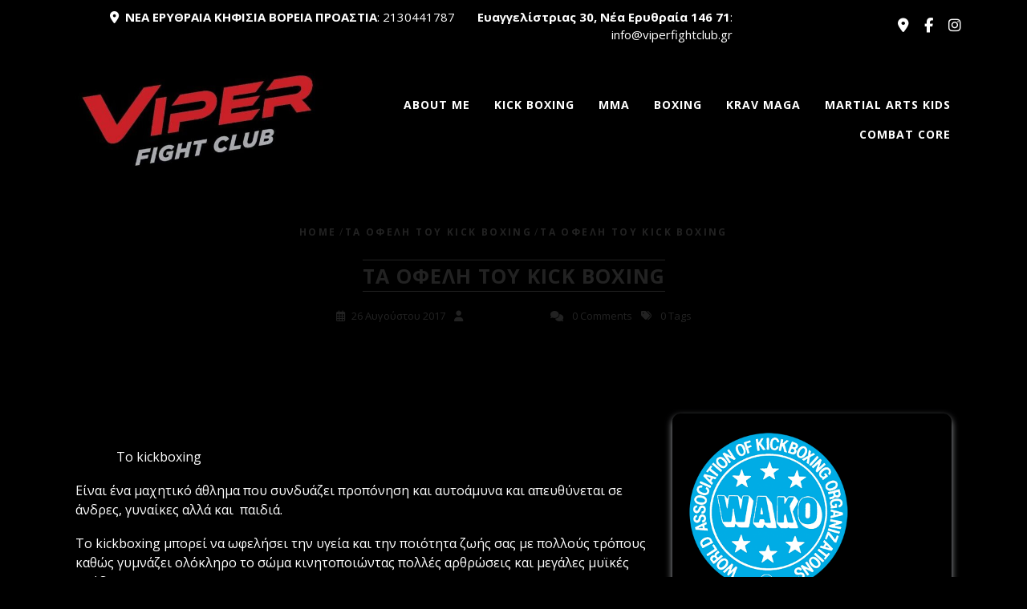

--- FILE ---
content_type: text/html; charset=UTF-8
request_url: https://viperfightclub.gr/%CF%84%CE%B1-%CE%BF%CF%86%CE%AD%CE%BB%CE%B7-%CF%84%CE%BF%CF%85-kick-boxing/%CF%84%CE%B1-%CE%BF%CF%86%CE%B5%CE%BB%CE%B7-%CF%84%CE%BF%CF%85-kick-boxing/1299/
body_size: 14447
content:
<!DOCTYPE html>
<html lang="el" class="no-js no-svg">
<head>
	<meta charset="UTF-8">
	<meta name="viewport" content="width=device-width, initial-scale=1">
	<meta name='robots' content='index, follow, max-image-preview:large, max-snippet:-1, max-video-preview:-1' />

	<!-- This site is optimized with the Yoast SEO plugin v26.8 - https://yoast.com/product/yoast-seo-wordpress/ -->
	<title>Kick Boxing Νέα Ερυθραία Viper Fight Club ΤΗΛ: 213 044 1787</title>
	<meta name="description" content="ΤΑ ΟΦΕΛΗ ΤΟΥ KICK BOXING ΕΛΑΤΕ ΝΑ ΤΑ ΓΝΩΡΙΣΕΤΕ ΑΠΟ ΚΟΝΤΑ ΣΤΟ VIPER FIGHT CLUB ΝΕΑΣ ΕΡΥΘΡΑΙΑΣ ΣΕ ΕΝΑ ΟΜΟΡΦΟ ΠΕΡΙΒΑΛΛΟΝ ΓΙΑ ΟΛΕΣ ΤΙΣ ΗΛΙΚΙΕΣ." />
	<link rel="canonical" href="https://viperfightclub.gr/τα-οφέλη-του-kick-boxing/τα-οφελη-του-kick-boxing/1299/" />
	<meta property="og:locale" content="el_GR" />
	<meta property="og:type" content="article" />
	<meta property="og:title" content="Kick Boxing Νέα Ερυθραία Viper Fight Club ΤΗΛ: 213 044 1787" />
	<meta property="og:description" content="ΤΑ ΟΦΕΛΗ ΤΟΥ KICK BOXING ΕΛΑΤΕ ΝΑ ΤΑ ΓΝΩΡΙΣΕΤΕ ΑΠΟ ΚΟΝΤΑ ΣΤΟ VIPER FIGHT CLUB ΝΕΑΣ ΕΡΥΘΡΑΙΑΣ ΣΕ ΕΝΑ ΟΜΟΡΦΟ ΠΕΡΙΒΑΛΛΟΝ ΓΙΑ ΟΛΕΣ ΤΙΣ ΗΛΙΚΙΕΣ." />
	<meta property="og:url" content="https://viperfightclub.gr/τα-οφέλη-του-kick-boxing/τα-οφελη-του-kick-boxing/1299/" />
	<meta property="og:site_name" content="VIPER FIGHT CLUB" />
	<meta property="article:publisher" content="https://www.facebook.com/ViperFightClub.NeaErithraia.Rodopoli.Dionisos" />
	<meta property="article:author" content="https://www.facebook.com/ViperFightClub.NeaErithraia.Rodopoli.Dionisos" />
	<meta property="article:published_time" content="2017-08-26T08:59:12+00:00" />
	<meta property="article:modified_time" content="2026-01-04T19:02:48+00:00" />
	<meta property="og:image" content="https://viperfightclub.gr/wp-content/uploads/2017/08/167567-kickboxing-men-sports.jpg" />
	<meta property="og:image:width" content="2560" />
	<meta property="og:image:height" content="1600" />
	<meta property="og:image:type" content="image/jpeg" />
	<meta name="author" content="marianicol2_56" />
	<meta name="twitter:card" content="summary_large_image" />
	<meta name="twitter:label1" content="Συντάχθηκε από" />
	<meta name="twitter:data1" content="marianicol2_56" />
	<meta name="twitter:label2" content="Εκτιμώμενος χρόνος ανάγνωσης" />
	<meta name="twitter:data2" content="2 λεπτά" />
	<script type="application/ld+json" class="yoast-schema-graph">{"@context":"https://schema.org","@graph":[{"@type":"Article","@id":"https://viperfightclub.gr/%cf%84%ce%b1-%ce%bf%cf%86%ce%ad%ce%bb%ce%b7-%cf%84%ce%bf%cf%85-kick-boxing/%cf%84%ce%b1-%ce%bf%cf%86%ce%b5%ce%bb%ce%b7-%cf%84%ce%bf%cf%85-kick-boxing/1299/#article","isPartOf":{"@id":"https://viperfightclub.gr/%cf%84%ce%b1-%ce%bf%cf%86%ce%ad%ce%bb%ce%b7-%cf%84%ce%bf%cf%85-kick-boxing/%cf%84%ce%b1-%ce%bf%cf%86%ce%b5%ce%bb%ce%b7-%cf%84%ce%bf%cf%85-kick-boxing/1299/"},"author":{"name":"marianicol2_56","@id":"https://viperfightclub.gr/#/schema/person/60071c362f0bd507f9ffa9044c9aa586"},"headline":"ΤΑ ΟΦΕΛΗ ΤΟΥ KICK BOXING","datePublished":"2017-08-26T08:59:12+00:00","dateModified":"2026-01-04T19:02:48+00:00","mainEntityOfPage":{"@id":"https://viperfightclub.gr/%cf%84%ce%b1-%ce%bf%cf%86%ce%ad%ce%bb%ce%b7-%cf%84%ce%bf%cf%85-kick-boxing/%cf%84%ce%b1-%ce%bf%cf%86%ce%b5%ce%bb%ce%b7-%cf%84%ce%bf%cf%85-kick-boxing/1299/"},"wordCount":15,"commentCount":0,"publisher":{"@id":"https://viperfightclub.gr/#organization"},"image":{"@id":"https://viperfightclub.gr/%cf%84%ce%b1-%ce%bf%cf%86%ce%ad%ce%bb%ce%b7-%cf%84%ce%bf%cf%85-kick-boxing/%cf%84%ce%b1-%ce%bf%cf%86%ce%b5%ce%bb%ce%b7-%cf%84%ce%bf%cf%85-kick-boxing/1299/#primaryimage"},"thumbnailUrl":"https://viperfightclub.gr/wp-content/uploads/2017/08/167567-kickboxing-men-sports-300x188.jpg","articleSection":["ΤΑ ΟΦΕΛΗ ΤΟΥ KICK BOXING"],"inLanguage":"el","potentialAction":[{"@type":"CommentAction","name":"Comment","target":["https://viperfightclub.gr/%cf%84%ce%b1-%ce%bf%cf%86%ce%ad%ce%bb%ce%b7-%cf%84%ce%bf%cf%85-kick-boxing/%cf%84%ce%b1-%ce%bf%cf%86%ce%b5%ce%bb%ce%b7-%cf%84%ce%bf%cf%85-kick-boxing/1299/#respond"]}]},{"@type":"WebPage","@id":"https://viperfightclub.gr/%cf%84%ce%b1-%ce%bf%cf%86%ce%ad%ce%bb%ce%b7-%cf%84%ce%bf%cf%85-kick-boxing/%cf%84%ce%b1-%ce%bf%cf%86%ce%b5%ce%bb%ce%b7-%cf%84%ce%bf%cf%85-kick-boxing/1299/","url":"https://viperfightclub.gr/%cf%84%ce%b1-%ce%bf%cf%86%ce%ad%ce%bb%ce%b7-%cf%84%ce%bf%cf%85-kick-boxing/%cf%84%ce%b1-%ce%bf%cf%86%ce%b5%ce%bb%ce%b7-%cf%84%ce%bf%cf%85-kick-boxing/1299/","name":"Kick Boxing Νέα Ερυθραία Viper Fight Club ΤΗΛ: 213 044 1787","isPartOf":{"@id":"https://viperfightclub.gr/#website"},"primaryImageOfPage":{"@id":"https://viperfightclub.gr/%cf%84%ce%b1-%ce%bf%cf%86%ce%ad%ce%bb%ce%b7-%cf%84%ce%bf%cf%85-kick-boxing/%cf%84%ce%b1-%ce%bf%cf%86%ce%b5%ce%bb%ce%b7-%cf%84%ce%bf%cf%85-kick-boxing/1299/#primaryimage"},"image":{"@id":"https://viperfightclub.gr/%cf%84%ce%b1-%ce%bf%cf%86%ce%ad%ce%bb%ce%b7-%cf%84%ce%bf%cf%85-kick-boxing/%cf%84%ce%b1-%ce%bf%cf%86%ce%b5%ce%bb%ce%b7-%cf%84%ce%bf%cf%85-kick-boxing/1299/#primaryimage"},"thumbnailUrl":"https://viperfightclub.gr/wp-content/uploads/2017/08/167567-kickboxing-men-sports-300x188.jpg","datePublished":"2017-08-26T08:59:12+00:00","dateModified":"2026-01-04T19:02:48+00:00","description":"ΤΑ ΟΦΕΛΗ ΤΟΥ KICK BOXING ΕΛΑΤΕ ΝΑ ΤΑ ΓΝΩΡΙΣΕΤΕ ΑΠΟ ΚΟΝΤΑ ΣΤΟ VIPER FIGHT CLUB ΝΕΑΣ ΕΡΥΘΡΑΙΑΣ ΣΕ ΕΝΑ ΟΜΟΡΦΟ ΠΕΡΙΒΑΛΛΟΝ ΓΙΑ ΟΛΕΣ ΤΙΣ ΗΛΙΚΙΕΣ.","breadcrumb":{"@id":"https://viperfightclub.gr/%cf%84%ce%b1-%ce%bf%cf%86%ce%ad%ce%bb%ce%b7-%cf%84%ce%bf%cf%85-kick-boxing/%cf%84%ce%b1-%ce%bf%cf%86%ce%b5%ce%bb%ce%b7-%cf%84%ce%bf%cf%85-kick-boxing/1299/#breadcrumb"},"inLanguage":"el","potentialAction":[{"@type":"ReadAction","target":["https://viperfightclub.gr/%cf%84%ce%b1-%ce%bf%cf%86%ce%ad%ce%bb%ce%b7-%cf%84%ce%bf%cf%85-kick-boxing/%cf%84%ce%b1-%ce%bf%cf%86%ce%b5%ce%bb%ce%b7-%cf%84%ce%bf%cf%85-kick-boxing/1299/"]}]},{"@type":"ImageObject","inLanguage":"el","@id":"https://viperfightclub.gr/%cf%84%ce%b1-%ce%bf%cf%86%ce%ad%ce%bb%ce%b7-%cf%84%ce%bf%cf%85-kick-boxing/%cf%84%ce%b1-%ce%bf%cf%86%ce%b5%ce%bb%ce%b7-%cf%84%ce%bf%cf%85-kick-boxing/1299/#primaryimage","url":"https://viperfightclub.gr/wp-content/uploads/2017/08/167567-kickboxing-men-sports.jpg","contentUrl":"https://viperfightclub.gr/wp-content/uploads/2017/08/167567-kickboxing-men-sports.jpg","width":2560,"height":1600,"caption":"Kick boxing boxing krav maga mma, Νέα Ερυθραία Διόνυσος ΤΑ ΟΦΕΛΗ ΤΟΥ KICK BOXING"},{"@type":"BreadcrumbList","@id":"https://viperfightclub.gr/%cf%84%ce%b1-%ce%bf%cf%86%ce%ad%ce%bb%ce%b7-%cf%84%ce%bf%cf%85-kick-boxing/%cf%84%ce%b1-%ce%bf%cf%86%ce%b5%ce%bb%ce%b7-%cf%84%ce%bf%cf%85-kick-boxing/1299/#breadcrumb","itemListElement":[{"@type":"ListItem","position":1,"name":"Home","item":"https://viperfightclub.gr/"},{"@type":"ListItem","position":2,"name":"ΤΑ ΟΦΕΛΗ ΤΟΥ KICK BOXING"}]},{"@type":"WebSite","@id":"https://viperfightclub.gr/#website","url":"https://viperfightclub.gr/","name":"VIPER FIGHT CLUB","description":"ΝΕΑ ΕΡΥΘΡΑΙΑ, ΚΗΦΙΣΙΑ","publisher":{"@id":"https://viperfightclub.gr/#organization"},"alternateName":"ΚΗΦΙΣΙΑ, ΝΕΑ ΕΡΥΘΡΑΙΑ","potentialAction":[{"@type":"SearchAction","target":{"@type":"EntryPoint","urlTemplate":"https://viperfightclub.gr/?s={search_term_string}"},"query-input":{"@type":"PropertyValueSpecification","valueRequired":true,"valueName":"search_term_string"}}],"inLanguage":"el"},{"@type":"Organization","@id":"https://viperfightclub.gr/#organization","name":"VIPER FIGHT CLUB","alternateName":"ΡΟΔΟΠΟΛΗ (ΔΙΟΝΥΣΟΣ), ΝΕΑ ΕΡΥΘΡΑΙΑ","url":"https://viperfightclub.gr/","logo":{"@type":"ImageObject","inLanguage":"el","@id":"https://viperfightclub.gr/#/schema/logo/image/","url":"https://viperfightclub.gr/wp-content/uploads/2017/02/16178797_1224636897621920_9197395268284212746_o-e1487065114344.png","contentUrl":"https://viperfightclub.gr/wp-content/uploads/2017/02/16178797_1224636897621920_9197395268284212746_o-e1487065114344.png","width":120,"height":120,"caption":"VIPER FIGHT CLUB"},"image":{"@id":"https://viperfightclub.gr/#/schema/logo/image/"},"sameAs":["https://www.facebook.com/ViperFightClub.NeaErithraia.Rodopoli.Dionisos","https://www.instagram.com/viperfightclub/","https://www.youtube.com/user/ntalamani1","https://www.instagram.com/viperfightclub_rodopoli/"]},{"@type":"Person","@id":"https://viperfightclub.gr/#/schema/person/60071c362f0bd507f9ffa9044c9aa586","name":"marianicol2_56","image":{"@type":"ImageObject","inLanguage":"el","@id":"https://viperfightclub.gr/#/schema/person/image/","url":"https://secure.gravatar.com/avatar/21c7336cc5c6ddb56e71e59f47f79dd28c262f2205e1914e6fab1a77cb480d37?s=96&d=mm&r=g","contentUrl":"https://secure.gravatar.com/avatar/21c7336cc5c6ddb56e71e59f47f79dd28c262f2205e1914e6fab1a77cb480d37?s=96&d=mm&r=g","caption":"marianicol2_56"},"description":"Kick Boxing, Boxing, Krav Maga. Νέα Ερυθραία Ευαγγελιστρίας 30. Σας περιμένουμε να σας γνωρίσουμε απο κοντά και να δοκιμάσετε τα προγραματά μας.","sameAs":["https://viperfightclub.gr/","https://www.facebook.com/ViperFightClub.NeaErithraia.Rodopoli.Dionisos","https://www.instagram.com/viperfightclub/","https://www.instagram.com/viperfightclub_rodopoli/","https://www.youtube.com/channel/UC_Um12oaw_ziUemGFUkWRXQ"],"url":"https://viperfightclub.gr/author/marianicol2_56/"}]}</script>
	<!-- / Yoast SEO plugin. -->


<link rel='dns-prefetch' href='//fonts.googleapis.com' />
<link rel="alternate" type="application/rss+xml" title="Ροή RSS &raquo; VIPER FIGHT CLUB" href="https://viperfightclub.gr/feed/" />
<link rel="alternate" type="application/rss+xml" title="Ροή Σχολίων &raquo; VIPER FIGHT CLUB" href="https://viperfightclub.gr/comments/feed/" />
<link rel="alternate" type="application/rss+xml" title="Ροή Σχολίων VIPER FIGHT CLUB &raquo; ΤΑ ΟΦΕΛΗ ΤΟΥ KICK BOXING" href="https://viperfightclub.gr/%cf%84%ce%b1-%ce%bf%cf%86%ce%ad%ce%bb%ce%b7-%cf%84%ce%bf%cf%85-kick-boxing/%cf%84%ce%b1-%ce%bf%cf%86%ce%b5%ce%bb%ce%b7-%cf%84%ce%bf%cf%85-kick-boxing/1299/feed/" />
<link rel="alternate" title="oEmbed (JSON)" type="application/json+oembed" href="https://viperfightclub.gr/wp-json/oembed/1.0/embed?url=https%3A%2F%2Fviperfightclub.gr%2F%25cf%2584%25ce%25b1-%25ce%25bf%25cf%2586%25ce%25ad%25ce%25bb%25ce%25b7-%25cf%2584%25ce%25bf%25cf%2585-kick-boxing%2F%25cf%2584%25ce%25b1-%25ce%25bf%25cf%2586%25ce%25b5%25ce%25bb%25ce%25b7-%25cf%2584%25ce%25bf%25cf%2585-kick-boxing%2F1299%2F" />
<link rel="alternate" title="oEmbed (XML)" type="text/xml+oembed" href="https://viperfightclub.gr/wp-json/oembed/1.0/embed?url=https%3A%2F%2Fviperfightclub.gr%2F%25cf%2584%25ce%25b1-%25ce%25bf%25cf%2586%25ce%25ad%25ce%25bb%25ce%25b7-%25cf%2584%25ce%25bf%25cf%2585-kick-boxing%2F%25cf%2584%25ce%25b1-%25ce%25bf%25cf%2586%25ce%25b5%25ce%25bb%25ce%25b7-%25cf%2584%25ce%25bf%25cf%2585-kick-boxing%2F1299%2F&#038;format=xml" />
<style id='wp-img-auto-sizes-contain-inline-css' type='text/css'>
img:is([sizes=auto i],[sizes^="auto," i]){contain-intrinsic-size:3000px 1500px}
/*# sourceURL=wp-img-auto-sizes-contain-inline-css */
</style>
<style id='wp-emoji-styles-inline-css' type='text/css'>

	img.wp-smiley, img.emoji {
		display: inline !important;
		border: none !important;
		box-shadow: none !important;
		height: 1em !important;
		width: 1em !important;
		margin: 0 0.07em !important;
		vertical-align: -0.1em !important;
		background: none !important;
		padding: 0 !important;
	}
/*# sourceURL=wp-emoji-styles-inline-css */
</style>
<link rel='stylesheet' id='wp-block-library-css' href='https://viperfightclub.gr/wp-includes/css/dist/block-library/style.min.css?ver=6.9' type='text/css' media='all' />
<style id='wp-block-library-theme-inline-css' type='text/css'>
.wp-block-audio :where(figcaption){color:#555;font-size:13px;text-align:center}.is-dark-theme .wp-block-audio :where(figcaption){color:#ffffffa6}.wp-block-audio{margin:0 0 1em}.wp-block-code{border:1px solid #ccc;border-radius:4px;font-family:Menlo,Consolas,monaco,monospace;padding:.8em 1em}.wp-block-embed :where(figcaption){color:#555;font-size:13px;text-align:center}.is-dark-theme .wp-block-embed :where(figcaption){color:#ffffffa6}.wp-block-embed{margin:0 0 1em}.blocks-gallery-caption{color:#555;font-size:13px;text-align:center}.is-dark-theme .blocks-gallery-caption{color:#ffffffa6}:root :where(.wp-block-image figcaption){color:#555;font-size:13px;text-align:center}.is-dark-theme :root :where(.wp-block-image figcaption){color:#ffffffa6}.wp-block-image{margin:0 0 1em}.wp-block-pullquote{border-bottom:4px solid;border-top:4px solid;color:currentColor;margin-bottom:1.75em}.wp-block-pullquote :where(cite),.wp-block-pullquote :where(footer),.wp-block-pullquote__citation{color:currentColor;font-size:.8125em;font-style:normal;text-transform:uppercase}.wp-block-quote{border-left:.25em solid;margin:0 0 1.75em;padding-left:1em}.wp-block-quote cite,.wp-block-quote footer{color:currentColor;font-size:.8125em;font-style:normal;position:relative}.wp-block-quote:where(.has-text-align-right){border-left:none;border-right:.25em solid;padding-left:0;padding-right:1em}.wp-block-quote:where(.has-text-align-center){border:none;padding-left:0}.wp-block-quote.is-large,.wp-block-quote.is-style-large,.wp-block-quote:where(.is-style-plain){border:none}.wp-block-search .wp-block-search__label{font-weight:700}.wp-block-search__button{border:1px solid #ccc;padding:.375em .625em}:where(.wp-block-group.has-background){padding:1.25em 2.375em}.wp-block-separator.has-css-opacity{opacity:.4}.wp-block-separator{border:none;border-bottom:2px solid;margin-left:auto;margin-right:auto}.wp-block-separator.has-alpha-channel-opacity{opacity:1}.wp-block-separator:not(.is-style-wide):not(.is-style-dots){width:100px}.wp-block-separator.has-background:not(.is-style-dots){border-bottom:none;height:1px}.wp-block-separator.has-background:not(.is-style-wide):not(.is-style-dots){height:2px}.wp-block-table{margin:0 0 1em}.wp-block-table td,.wp-block-table th{word-break:normal}.wp-block-table :where(figcaption){color:#555;font-size:13px;text-align:center}.is-dark-theme .wp-block-table :where(figcaption){color:#ffffffa6}.wp-block-video :where(figcaption){color:#555;font-size:13px;text-align:center}.is-dark-theme .wp-block-video :where(figcaption){color:#ffffffa6}.wp-block-video{margin:0 0 1em}:root :where(.wp-block-template-part.has-background){margin-bottom:0;margin-top:0;padding:1.25em 2.375em}
/*# sourceURL=/wp-includes/css/dist/block-library/theme.min.css */
</style>
<style id='classic-theme-styles-inline-css' type='text/css'>
/*! This file is auto-generated */
.wp-block-button__link{color:#fff;background-color:#32373c;border-radius:9999px;box-shadow:none;text-decoration:none;padding:calc(.667em + 2px) calc(1.333em + 2px);font-size:1.125em}.wp-block-file__button{background:#32373c;color:#fff;text-decoration:none}
/*# sourceURL=/wp-includes/css/classic-themes.min.css */
</style>
<style id='global-styles-inline-css' type='text/css'>
:root{--wp--preset--aspect-ratio--square: 1;--wp--preset--aspect-ratio--4-3: 4/3;--wp--preset--aspect-ratio--3-4: 3/4;--wp--preset--aspect-ratio--3-2: 3/2;--wp--preset--aspect-ratio--2-3: 2/3;--wp--preset--aspect-ratio--16-9: 16/9;--wp--preset--aspect-ratio--9-16: 9/16;--wp--preset--color--black: #000000;--wp--preset--color--cyan-bluish-gray: #abb8c3;--wp--preset--color--white: #ffffff;--wp--preset--color--pale-pink: #f78da7;--wp--preset--color--vivid-red: #cf2e2e;--wp--preset--color--luminous-vivid-orange: #ff6900;--wp--preset--color--luminous-vivid-amber: #fcb900;--wp--preset--color--light-green-cyan: #7bdcb5;--wp--preset--color--vivid-green-cyan: #00d084;--wp--preset--color--pale-cyan-blue: #8ed1fc;--wp--preset--color--vivid-cyan-blue: #0693e3;--wp--preset--color--vivid-purple: #9b51e0;--wp--preset--gradient--vivid-cyan-blue-to-vivid-purple: linear-gradient(135deg,rgb(6,147,227) 0%,rgb(155,81,224) 100%);--wp--preset--gradient--light-green-cyan-to-vivid-green-cyan: linear-gradient(135deg,rgb(122,220,180) 0%,rgb(0,208,130) 100%);--wp--preset--gradient--luminous-vivid-amber-to-luminous-vivid-orange: linear-gradient(135deg,rgb(252,185,0) 0%,rgb(255,105,0) 100%);--wp--preset--gradient--luminous-vivid-orange-to-vivid-red: linear-gradient(135deg,rgb(255,105,0) 0%,rgb(207,46,46) 100%);--wp--preset--gradient--very-light-gray-to-cyan-bluish-gray: linear-gradient(135deg,rgb(238,238,238) 0%,rgb(169,184,195) 100%);--wp--preset--gradient--cool-to-warm-spectrum: linear-gradient(135deg,rgb(74,234,220) 0%,rgb(151,120,209) 20%,rgb(207,42,186) 40%,rgb(238,44,130) 60%,rgb(251,105,98) 80%,rgb(254,248,76) 100%);--wp--preset--gradient--blush-light-purple: linear-gradient(135deg,rgb(255,206,236) 0%,rgb(152,150,240) 100%);--wp--preset--gradient--blush-bordeaux: linear-gradient(135deg,rgb(254,205,165) 0%,rgb(254,45,45) 50%,rgb(107,0,62) 100%);--wp--preset--gradient--luminous-dusk: linear-gradient(135deg,rgb(255,203,112) 0%,rgb(199,81,192) 50%,rgb(65,88,208) 100%);--wp--preset--gradient--pale-ocean: linear-gradient(135deg,rgb(255,245,203) 0%,rgb(182,227,212) 50%,rgb(51,167,181) 100%);--wp--preset--gradient--electric-grass: linear-gradient(135deg,rgb(202,248,128) 0%,rgb(113,206,126) 100%);--wp--preset--gradient--midnight: linear-gradient(135deg,rgb(2,3,129) 0%,rgb(40,116,252) 100%);--wp--preset--font-size--small: 13px;--wp--preset--font-size--medium: 20px;--wp--preset--font-size--large: 36px;--wp--preset--font-size--x-large: 42px;--wp--preset--spacing--20: 0.44rem;--wp--preset--spacing--30: 0.67rem;--wp--preset--spacing--40: 1rem;--wp--preset--spacing--50: 1.5rem;--wp--preset--spacing--60: 2.25rem;--wp--preset--spacing--70: 3.38rem;--wp--preset--spacing--80: 5.06rem;--wp--preset--shadow--natural: 6px 6px 9px rgba(0, 0, 0, 0.2);--wp--preset--shadow--deep: 12px 12px 50px rgba(0, 0, 0, 0.4);--wp--preset--shadow--sharp: 6px 6px 0px rgba(0, 0, 0, 0.2);--wp--preset--shadow--outlined: 6px 6px 0px -3px rgb(255, 255, 255), 6px 6px rgb(0, 0, 0);--wp--preset--shadow--crisp: 6px 6px 0px rgb(0, 0, 0);}:where(.is-layout-flex){gap: 0.5em;}:where(.is-layout-grid){gap: 0.5em;}body .is-layout-flex{display: flex;}.is-layout-flex{flex-wrap: wrap;align-items: center;}.is-layout-flex > :is(*, div){margin: 0;}body .is-layout-grid{display: grid;}.is-layout-grid > :is(*, div){margin: 0;}:where(.wp-block-columns.is-layout-flex){gap: 2em;}:where(.wp-block-columns.is-layout-grid){gap: 2em;}:where(.wp-block-post-template.is-layout-flex){gap: 1.25em;}:where(.wp-block-post-template.is-layout-grid){gap: 1.25em;}.has-black-color{color: var(--wp--preset--color--black) !important;}.has-cyan-bluish-gray-color{color: var(--wp--preset--color--cyan-bluish-gray) !important;}.has-white-color{color: var(--wp--preset--color--white) !important;}.has-pale-pink-color{color: var(--wp--preset--color--pale-pink) !important;}.has-vivid-red-color{color: var(--wp--preset--color--vivid-red) !important;}.has-luminous-vivid-orange-color{color: var(--wp--preset--color--luminous-vivid-orange) !important;}.has-luminous-vivid-amber-color{color: var(--wp--preset--color--luminous-vivid-amber) !important;}.has-light-green-cyan-color{color: var(--wp--preset--color--light-green-cyan) !important;}.has-vivid-green-cyan-color{color: var(--wp--preset--color--vivid-green-cyan) !important;}.has-pale-cyan-blue-color{color: var(--wp--preset--color--pale-cyan-blue) !important;}.has-vivid-cyan-blue-color{color: var(--wp--preset--color--vivid-cyan-blue) !important;}.has-vivid-purple-color{color: var(--wp--preset--color--vivid-purple) !important;}.has-black-background-color{background-color: var(--wp--preset--color--black) !important;}.has-cyan-bluish-gray-background-color{background-color: var(--wp--preset--color--cyan-bluish-gray) !important;}.has-white-background-color{background-color: var(--wp--preset--color--white) !important;}.has-pale-pink-background-color{background-color: var(--wp--preset--color--pale-pink) !important;}.has-vivid-red-background-color{background-color: var(--wp--preset--color--vivid-red) !important;}.has-luminous-vivid-orange-background-color{background-color: var(--wp--preset--color--luminous-vivid-orange) !important;}.has-luminous-vivid-amber-background-color{background-color: var(--wp--preset--color--luminous-vivid-amber) !important;}.has-light-green-cyan-background-color{background-color: var(--wp--preset--color--light-green-cyan) !important;}.has-vivid-green-cyan-background-color{background-color: var(--wp--preset--color--vivid-green-cyan) !important;}.has-pale-cyan-blue-background-color{background-color: var(--wp--preset--color--pale-cyan-blue) !important;}.has-vivid-cyan-blue-background-color{background-color: var(--wp--preset--color--vivid-cyan-blue) !important;}.has-vivid-purple-background-color{background-color: var(--wp--preset--color--vivid-purple) !important;}.has-black-border-color{border-color: var(--wp--preset--color--black) !important;}.has-cyan-bluish-gray-border-color{border-color: var(--wp--preset--color--cyan-bluish-gray) !important;}.has-white-border-color{border-color: var(--wp--preset--color--white) !important;}.has-pale-pink-border-color{border-color: var(--wp--preset--color--pale-pink) !important;}.has-vivid-red-border-color{border-color: var(--wp--preset--color--vivid-red) !important;}.has-luminous-vivid-orange-border-color{border-color: var(--wp--preset--color--luminous-vivid-orange) !important;}.has-luminous-vivid-amber-border-color{border-color: var(--wp--preset--color--luminous-vivid-amber) !important;}.has-light-green-cyan-border-color{border-color: var(--wp--preset--color--light-green-cyan) !important;}.has-vivid-green-cyan-border-color{border-color: var(--wp--preset--color--vivid-green-cyan) !important;}.has-pale-cyan-blue-border-color{border-color: var(--wp--preset--color--pale-cyan-blue) !important;}.has-vivid-cyan-blue-border-color{border-color: var(--wp--preset--color--vivid-cyan-blue) !important;}.has-vivid-purple-border-color{border-color: var(--wp--preset--color--vivid-purple) !important;}.has-vivid-cyan-blue-to-vivid-purple-gradient-background{background: var(--wp--preset--gradient--vivid-cyan-blue-to-vivid-purple) !important;}.has-light-green-cyan-to-vivid-green-cyan-gradient-background{background: var(--wp--preset--gradient--light-green-cyan-to-vivid-green-cyan) !important;}.has-luminous-vivid-amber-to-luminous-vivid-orange-gradient-background{background: var(--wp--preset--gradient--luminous-vivid-amber-to-luminous-vivid-orange) !important;}.has-luminous-vivid-orange-to-vivid-red-gradient-background{background: var(--wp--preset--gradient--luminous-vivid-orange-to-vivid-red) !important;}.has-very-light-gray-to-cyan-bluish-gray-gradient-background{background: var(--wp--preset--gradient--very-light-gray-to-cyan-bluish-gray) !important;}.has-cool-to-warm-spectrum-gradient-background{background: var(--wp--preset--gradient--cool-to-warm-spectrum) !important;}.has-blush-light-purple-gradient-background{background: var(--wp--preset--gradient--blush-light-purple) !important;}.has-blush-bordeaux-gradient-background{background: var(--wp--preset--gradient--blush-bordeaux) !important;}.has-luminous-dusk-gradient-background{background: var(--wp--preset--gradient--luminous-dusk) !important;}.has-pale-ocean-gradient-background{background: var(--wp--preset--gradient--pale-ocean) !important;}.has-electric-grass-gradient-background{background: var(--wp--preset--gradient--electric-grass) !important;}.has-midnight-gradient-background{background: var(--wp--preset--gradient--midnight) !important;}.has-small-font-size{font-size: var(--wp--preset--font-size--small) !important;}.has-medium-font-size{font-size: var(--wp--preset--font-size--medium) !important;}.has-large-font-size{font-size: var(--wp--preset--font-size--large) !important;}.has-x-large-font-size{font-size: var(--wp--preset--font-size--x-large) !important;}
:where(.wp-block-post-template.is-layout-flex){gap: 1.25em;}:where(.wp-block-post-template.is-layout-grid){gap: 1.25em;}
:where(.wp-block-term-template.is-layout-flex){gap: 1.25em;}:where(.wp-block-term-template.is-layout-grid){gap: 1.25em;}
:where(.wp-block-columns.is-layout-flex){gap: 2em;}:where(.wp-block-columns.is-layout-grid){gap: 2em;}
:root :where(.wp-block-pullquote){font-size: 1.5em;line-height: 1.6;}
/*# sourceURL=global-styles-inline-css */
</style>
<link rel='stylesheet' id='spacexchimp_p005-bootstrap-tooltip-css-css' href='https://viperfightclub.gr/wp-content/plugins/social-media-buttons-toolbar/inc/lib/bootstrap-tooltip/bootstrap-tooltip.css?ver=5.0' type='text/css' media='all' />
<link rel='stylesheet' id='spacexchimp_p005-frontend-css-css' href='https://viperfightclub.gr/wp-content/plugins/social-media-buttons-toolbar/inc/css/frontend.css?ver=5.0' type='text/css' media='all' />
<style id='spacexchimp_p005-frontend-css-inline-css' type='text/css'>

                    .sxc-follow-buttons {
                        text-align: right !important;
                    }
                    .sxc-follow-buttons .sxc-follow-button,
                    .sxc-follow-buttons .sxc-follow-button a,
                    .sxc-follow-buttons .sxc-follow-button a img {
                        width: 40px !important;
                        height: 40px !important;
                    }
                    .sxc-follow-buttons .sxc-follow-button {
                        margin: 2.5px !important;
                    }
                  
/*# sourceURL=spacexchimp_p005-frontend-css-inline-css */
</style>
<link rel='stylesheet' id='fitness-insight-headings-fonts-css' href='//fonts.googleapis.com/css?family=Open+Sans%3A400italic%2C700italic%2C400%2C700&#038;ver=6.9' type='text/css' media='all' />
<link rel='stylesheet' id='fitness-insight-body-fonts-css' href='//fonts.googleapis.com/css?family=Open+Sans%3A400italic%2C700italic%2C400%2C700&#038;ver=6.9' type='text/css' media='all' />
<link rel='stylesheet' id='fitness-insight-fonts-css' href='//fonts.googleapis.com/css?family=Yantramanav%3Awght%40100%3B300%3B400%3B500%3B700%3B900%7CFira+Sans%3Aital%2Cwght%400%2C100%3B0%2C200%3B0%2C300%3B0%2C400%3B0%2C500%3B1%2C100%3B1%2C200%3B1%2C300%3B1%2C400%3B1%2C500%7CRoboto%3Aital%2Cwght%400%2C100%3B0%2C300%3B0%2C400%3B0%2C500%3B0%2C700%3B0%2C900%3B1%2C100%3B1%2C300%3B1%2C400%3B1%2C500%3B1%2C700%3B1%2C900&#038;ver=6.9' type='text/css' media='all' />
<link rel='stylesheet' id='bootstrap-style-css' href='https://viperfightclub.gr/wp-content/themes/fitness-insight/assets/css/bootstrap.css?ver=6.9' type='text/css' media='all' />
<link rel='stylesheet' id='fitness-insight-style-css' href='https://viperfightclub.gr/wp-content/themes/martial-arts-training/style.css?ver=6.9' type='text/css' media='all' />
<style id='fitness-insight-style-inline-css' type='text/css'>
.custom-logo-link img{max-height: 214px;}body{max-width: 100%;}.scroll-top button{}#slider .carousel-caption{text-align:left; right: 50%; left: 15%;}@media screen and (max-width:1199px){#slider .carousel-caption{right: 30%; left: 20%} }@media screen and (max-width:991px){#slider .carousel-caption{right: 20%; left: 20%} }.fixed_header.fixed {position: static;}nav#top_gb_menu ul li a{text-transform: capitalize ;}.site-info{text-align:left; padding-left: 30px;}.site-info a{padding-left: 30px;}#slider .home-btn {}@media screen and (max-width: 600px) {}.scrollup {}@media screen and (max-width: 600px) {}.archieve_breadcrumb {}@media screen and (max-width: 600px) {}.single_breadcrumb {}@media screen and (max-width: 600px) {}.woocommerce-breadcrumb {}@media screen and (max-width: 600px) {}:root {--theme-primary-color: #fe7d15;--theme-second-color: #fd5e48;--theme-third-color: #f2bb1e;--theme-heading-color: #2c2c2c;--theme-text-color: #666c6e;--theme-primary-fade: #f5e3b2;--theme-footer-color: #2c2c2c;--post-bg-color: #000000;--slider-overlay: #efefef;}#slider img {opacity: 0}#slider .carousel-caption h2 {color: #000000;}#slider .slider-excerpt {color: #ffffff;}.logo h1,.site-title,.site-title a,.logo h1 a{font-size: 22px;}p.site-description{font-size: 15px;}.gb_nav_menu li a{font-size: 14px;}

		.header-image, .woocommerce-page .single-post-image {
			background-image:url('https://viperfightclub.gr/wp-content/uploads/2026/01/3182253D-6827-42FC-BC6A-7798961515CC.png');
			background-position: top;
			background-size:cover!important;
			background-repeat:no-repeat!important
		}
h1, h2, h3, h4, h5, h6 { font-family: Open Sans !important; }
body, button, input, select, textarea { font-family: Open Sans !important; }

/*# sourceURL=fitness-insight-style-inline-css */
</style>
<link rel='stylesheet' id='font-awesome-style-css' href='https://viperfightclub.gr/wp-content/themes/fitness-insight/assets/css/fontawesome-all.css?ver=6.9' type='text/css' media='all' />
<link rel='stylesheet' id='fitness-insight-block-style-css' href='https://viperfightclub.gr/wp-content/themes/fitness-insight/assets/css/blocks.css?ver=6.9' type='text/css' media='all' />
<link rel='stylesheet' id='fitness-insight-animate-css-css' href='https://viperfightclub.gr/wp-content/themes/fitness-insight/assets/css/animate.css?ver=6.9' type='text/css' media='all' />
<link rel='stylesheet' id='fitness-insight-style-parent-css' href='https://viperfightclub.gr/wp-content/themes/fitness-insight/style.css?ver=6.9' type='text/css' media='all' />
<link rel='stylesheet' id='martial-arts-training-style-css' href='https://viperfightclub.gr/wp-content/themes/martial-arts-training/style.css?ver=1.0.0' type='text/css' media='all' />
<style id='martial-arts-training-style-inline-css' type='text/css'>
.custom-logo-link img{max-height: 214px;}body{max-width: 100%;}.scroll-top button{}#slider .carousel-caption{text-align:left; right: 50%; left: 15%;}@media screen and (max-width:1199px){#slider .carousel-caption{right: 30%; left: 20%} }@media screen and (max-width:991px){#slider .carousel-caption{right: 20%; left: 20%} }.fixed_header.fixed {position: static;}nav#top_gb_menu ul li a{text-transform: capitalize ;}.site-info{text-align:left; padding-left: 30px;}.site-info a{padding-left: 30px;}#slider .home-btn {}@media screen and (max-width: 600px) {}.scrollup {}@media screen and (max-width: 600px) {}.archieve_breadcrumb {}@media screen and (max-width: 600px) {}.single_breadcrumb {}@media screen and (max-width: 600px) {}.woocommerce-breadcrumb {}@media screen and (max-width: 600px) {}:root {--theme-primary-color: #fe7d15;--theme-second-color: #fd5e48;--theme-third-color: #f2bb1e;--theme-heading-color: #2c2c2c;--theme-text-color: #666c6e;--theme-primary-fade: #f5e3b2;--theme-footer-color: #2c2c2c;--post-bg-color: #000000;--slider-overlay: #efefef;}#slider img {opacity: 0}#slider .carousel-caption h2 {color: #000000;}#slider .slider-excerpt {color: #ffffff;}.logo h1,.site-title,.site-title a,.logo h1 a{font-size: 22px;}p.site-description{font-size: 15px;}.gb_nav_menu li a{font-size: 14px;}
.custom-logo-link img{max-height: 214px;}body{max-width: 100%;}.scroll-top button{}#slider .carousel-caption{text-align:left; right: 50%; left: 15%;}@media screen and (max-width:1199px){#slider .carousel-caption{right: 30%; left: 20%} }@media screen and (max-width:991px){#slider .carousel-caption{right: 20%; left: 20%} }.fixed_header.fixed {position: static;}nav#top_gb_menu ul li a{text-transform: capitalize ;}.site-info{text-align:left; padding-left: 30px;}.site-info a{padding-left: 30px;}#slider .home-btn {}@media screen and (max-width: 600px) {}.scrollup {}@media screen and (max-width: 600px) {}.archieve_breadcrumb {}@media screen and (max-width: 600px) {}.single_breadcrumb {}@media screen and (max-width: 600px) {}.woocommerce-breadcrumb {}@media screen and (max-width: 600px) {}:root {--theme-primary-color: #fe7d15;--theme-second-color: #fd5e48;--theme-third-color: #f2bb1e;--theme-heading-color: #2c2c2c;--theme-text-color: #666c6e;--theme-primary-fade: #f5e3b2;--theme-footer-color: #2c2c2c;--post-bg-color: #000000;--slider-overlay: #efefef;}#slider img {opacity: 0}#slider .carousel-caption h2 {color: #000000;}#slider .slider-excerpt {color: #ffffff;}.logo h1,.site-title,.site-title a,.logo h1 a{font-size: 22px;}p.site-description{font-size: 15px;}.gb_nav_menu li a{font-size: 14px;}.fixed_header.fixed {position: static;}#slider .slider-btn {}@media screen and (max-width: 600px) {}:root {--theme-primary-color: #000000;--theme-second-color: #fd5e48;--theme-heading-color: #af1515;--theme-text-color: #ffffff;--theme-primary-fade: #000000;--theme-footer-color: #000000;}
/*# sourceURL=martial-arts-training-style-inline-css */
</style>
<link rel='stylesheet' id='martial-arts-training-block-style-css' href='https://viperfightclub.gr/wp-content/themes/martial-arts-training/assets/css/blocks.css?ver=1.0' type='text/css' media='all' />
<script type="text/javascript" src="https://viperfightclub.gr/wp-includes/js/jquery/jquery.min.js?ver=3.7.1" id="jquery-core-js"></script>
<script type="text/javascript" src="https://viperfightclub.gr/wp-includes/js/jquery/jquery-migrate.min.js?ver=3.4.1" id="jquery-migrate-js"></script>
<script type="text/javascript" src="https://viperfightclub.gr/wp-content/plugins/social-media-buttons-toolbar/inc/lib/bootstrap-tooltip/bootstrap-tooltip.js?ver=5.0" id="spacexchimp_p005-bootstrap-tooltip-js-js"></script>
<script type="text/javascript" src="https://viperfightclub.gr/wp-content/themes/fitness-insight/assets/js/fitness-insight-custom.js?ver=1" id="fitness-insight-custom.js-js"></script>
<script type="text/javascript" src="https://viperfightclub.gr/wp-content/themes/fitness-insight/assets/js/navigation-focus.js?ver=1" id="fitness-insight-navigation-focus-js"></script>
<script type="text/javascript" src="https://viperfightclub.gr/wp-content/themes/fitness-insight/assets/js/bootstrap.js?ver=1" id="bootstrap.js-js"></script>
<script type="text/javascript" src="https://viperfightclub.gr/wp-content/themes/fitness-insight/assets/js/wow.js?ver=1" id="fitness-insight-wow-js-js"></script>
<script type="text/javascript" src="https://viperfightclub.gr/wp-content/themes/martial-arts-training/assets/js/color.js?ver=1" id="martial-arts-training-color.js-js"></script>
<link rel="https://api.w.org/" href="https://viperfightclub.gr/wp-json/" /><link rel="alternate" title="JSON" type="application/json" href="https://viperfightclub.gr/wp-json/wp/v2/posts/1299" /><link rel="EditURI" type="application/rsd+xml" title="RSD" href="https://viperfightclub.gr/xmlrpc.php?rsd" />
<meta name="generator" content="WordPress 6.9" />
<link rel='shortlink' href='https://viperfightclub.gr/?p=1299' />

		<!-- AMS Google Webmaster Tools plugin for WordPress -->
		<meta name="google-site-verification" content="Wa7D5-I8s4wKZAo8vyqDZeYSJ92Z1mEWcwOHnu6V-G0" />
		
<meta name="msvalidate.01" content="7AB21E6BCD703C5742EE67F50A777AB9" />
<meta name="generator" content="Elementor 3.34.2; features: e_font_icon_svg, additional_custom_breakpoints; settings: css_print_method-external, google_font-enabled, font_display-swap">
<style>.simplemap img{max-width:none !important;padding:0 !important;margin:0 !important;}.staticmap,.staticmap img{max-width:100% !important;height:auto !important;}.simplemap .simplemap-content{display:none;}</style>
<script>var google_map_api_key = "AIzaSyAOxiGC6WF53EoZ8Rhvd2O26904iD_weEA";</script>			<style>
				.e-con.e-parent:nth-of-type(n+4):not(.e-lazyloaded):not(.e-no-lazyload),
				.e-con.e-parent:nth-of-type(n+4):not(.e-lazyloaded):not(.e-no-lazyload) * {
					background-image: none !important;
				}
				@media screen and (max-height: 1024px) {
					.e-con.e-parent:nth-of-type(n+3):not(.e-lazyloaded):not(.e-no-lazyload),
					.e-con.e-parent:nth-of-type(n+3):not(.e-lazyloaded):not(.e-no-lazyload) * {
						background-image: none !important;
					}
				}
				@media screen and (max-height: 640px) {
					.e-con.e-parent:nth-of-type(n+2):not(.e-lazyloaded):not(.e-no-lazyload),
					.e-con.e-parent:nth-of-type(n+2):not(.e-lazyloaded):not(.e-no-lazyload) * {
						background-image: none !important;
					}
				}
			</style>
			<style>.removed_link, a.removed_link {
	text-decoration: line-through;
}</style><style type="text/css" id="custom-background-css">
body.custom-background { background-color: #000000; }
</style>
	<link rel="icon" href="https://viperfightclub.gr/wp-content/uploads/2024/08/IMG_0098-scaled-1-144x144.jpg" sizes="32x32" />
<link rel="icon" href="https://viperfightclub.gr/wp-content/uploads/2024/08/IMG_0098-scaled-1.jpg" sizes="192x192" />
<link rel="apple-touch-icon" href="https://viperfightclub.gr/wp-content/uploads/2024/08/IMG_0098-scaled-1.jpg" />
<meta name="msapplication-TileImage" content="https://viperfightclub.gr/wp-content/uploads/2024/08/IMG_0098-scaled-1.jpg" />
</head>

<body class="wp-singular post-template-default single single-post postid-1299 single-format-standard custom-background wp-custom-logo wp-embed-responsive wp-theme-fitness-insight wp-child-theme-martial-arts-training has-header-image has-sidebar elementor-default elementor-kit-1781">

	<a class="skip-link screen-reader-text" href="#content">Skip to content</a>
		<div id="page" class="site">
		<div class="top_header wow slideInDown">
			<div class="container">
				<div class="row">
					<div class="col-lg-9 col-sm-8 align-self-center">		
													<span class="me-3"><i class="fas fa-location-dot me-2"></i><strong>ΝΕΑ ΕΡΥΘΡΑΙΑ ΚΗΦΙΣΙΑ ΒΟΡΕΙΑ ΠΡΟΑΣΤΙΑ</strong>: <a href="tel:2130441787">2130441787</a></span>
																			<span><i class=" me-2"></i><strong>Ευαγγελίστριας 30, Νέα Ερυθραία 146 71</strong>: <a href="mailto:info@viperfightclub.gr">info@viperfightclub.gr</a></span>
												
					</div>
					<div class="col-lg-3 col-sm-4 align-self-center">
												 
						<div class="links text-sm-end text-center">									
												            <a target="_blank" href="https://maps.app.goo.gl/uTyPqUmzdTz7DXPD6">
					              <i class="fas fa-location-dot"></i>
					            </a>
					          					          					            <a target="_blank" href="https://www.facebook.com/ViperFightClub.NeaErithraia.kifisia">
					              <i class="fab fa-facebook-f"></i>
					            </a>
					          					          					          					            <a target="_blank" href="https://www.instagram.com/viperfightclub?igsh=cXFjd3pxZngxbzA2&#038;utm_source=qr">
					              <i class="fab fa-instagram"></i>
					            </a>
					          	
						</div>
											</div>
				</div>
			</div>
		</div>
		<div class="wrap_figure py-3 wow slideInUp">
			<div class="container">
				<div class="row">
					<div class="col-lg-4 col-md-5 col-sm-4 col-9 align-self-center">
						<div class="logo">
					        			            		<a href="https://viperfightclub.gr/" class="custom-logo-link" rel="home"><img fetchpriority="high" width="612" height="247" src="https://viperfightclub.gr/wp-content/uploads/2024/08/cropped-cropped-IMG_0098-scaled-1-1.jpg" class="custom-logo" alt="VIPER FIGHT CLUB" decoding="async" srcset="https://viperfightclub.gr/wp-content/uploads/2024/08/cropped-cropped-IMG_0098-scaled-1-1.jpg 612w, https://viperfightclub.gr/wp-content/uploads/2024/08/cropped-cropped-IMG_0098-scaled-1-1-300x121.jpg 300w" sizes="(max-width: 612px) 100vw, 612px" /></a>				            			              				              						                				                			              						    </div>
					</div>
					<div class="col-lg-8 col-md-7 col-sm-8 col-3 align-self-center">
						<div class="menu_header fixed_header">
								<div class="toggle-menu gb_menu">
									<button onclick="fitness_insight_gb_Menu_open()" class="gb_toggle"><i class="fas fa-bars"></i></button>
								</div>
					   		
<div id="gb_responsive" class="nav side_gb_nav">
	<nav id="top_gb_menu" class="gb_nav_menu" role="navigation" aria-label="Menu">
		<div class="gb_navigation clearfix"><ul id="menu-viper-fight-club" class="clearfix mobile_nav"><li id="menu-item-2315" class="menu-item menu-item-type-post_type menu-item-object-page menu-item-2315"><a href="https://viperfightclub.gr/%ce%ba%cf%89%ce%bd%cf%83%cf%84%ce%b1%ce%bd%cf%84%ce%af%ce%bd%ce%bf%cf%82-%ce%b8%ce%b5%ce%bf%ce%b4%cf%8e%cf%81%ce%bf%cf%85/">ABOUT ME</a></li>
<li id="menu-item-1757" class="menu-item menu-item-type-post_type menu-item-object-page menu-item-1757"><a href="https://viperfightclub.gr/kick-boxing/">KICK BOXING</a></li>
<li id="menu-item-1964" class="menu-item menu-item-type-post_type menu-item-object-page menu-item-1964"><a href="https://viperfightclub.gr/mma-%cf%80%cf%81%ce%bf%cf%80%ce%bf%ce%bd%ce%ae%cf%83%ce%b5%ce%b9%cf%82/">MMA</a></li>
<li id="menu-item-1762" class="menu-item menu-item-type-post_type menu-item-object-page menu-item-1762"><a href="https://viperfightclub.gr/boxing/">BOXING</a></li>
<li id="menu-item-1760" class="menu-item menu-item-type-post_type menu-item-object-page menu-item-1760"><a href="https://viperfightclub.gr/krav-maga-%ce%bd%ce%ad%ce%b1-%ce%b5%cf%81%cf%85%ce%b8%cf%81%ce%b1%ce%af%ce%b1-%ce%ba%ce%b7%cf%86%ce%b9%cf%83%ce%b9%ce%ac/">KRAV MAGA</a></li>
<li id="menu-item-2060" class="menu-item menu-item-type-post_type menu-item-object-page menu-item-2060"><a href="https://viperfightclub.gr/martial-arts-kids-%cf%80%ce%b1%ce%b9%ce%b4%ce%b9%ce%ba%ce%ac-%cf%84%ce%bc%ce%ae%ce%bc%ce%b1%cf%84%ce%b1/">MARTIAL ARTS KIDS</a></li>
<li id="menu-item-1950" class="menu-item menu-item-type-post_type menu-item-object-page menu-item-1950"><a href="https://viperfightclub.gr/combat-core/">COMBAT CORE</a></li>
</ul></div>		<a href="javascript:void(0)" class="closebtn gb_menu" onclick="fitness_insight_gb_Menu_close()">x<span class="screen-reader-text">Close Menu</span></a>
	</nav>
</div>						</div>
					</div>
				</div>
			</div>
		</div>
	</div>
	<main id="content">
						<div id="post-1299" class="without-img-head py-5">
									<div class="bread_crumb single_breadcrumb align-self-center text-center">
						<div class="without-img">
							<a href="https://viperfightclub.gr">Home</a> / <a href="https://viperfightclub.gr/category/%cf%84%ce%b1-%ce%bf%cf%86%ce%b5%ce%bb%ce%b7-%cf%84%ce%bf%cf%85-kick-boxing/" rel="category tag">ΤΑ ΟΦΕΛΗ ΤΟΥ KICK BOXING</a> / <span>ΤΑ ΟΦΕΛΗ ΤΟΥ KICK BOXING</span>						</div>
					</div>
								<h2 class="my-4 withoutimg text-center"><span>ΤΑ ΟΦΕΛΗ ΤΟΥ KICK BOXING</span></h2>
				<div class="date-box withoutimg-date-box text-center my-3 align-self-center">
											<span class="me-2"><i class="far fa-calendar-alt me-2"></i>26 Αυγούστου 2017</span>
																<span class="entry-author me-2"><i class="fas fa-user me-2"></i><a href="https://viperfightclub.gr/author/marianicol2_56/">marianicol2_56</a></span>
																<span class="entry-comments me-2"><i class="fas fa-comments me-2"></i> 0 Comments</span>
																<span class="tags"><i class="fas fa-tags me-2"></i> 0 tags</span>
									</div>
			</div>
				<div class="container">
			<div class="content-area my-5">
				<div id="main" class="site-main" role="main">
			       	<div class="row m-0">
			       						    		<div class="content_area col-lg-8 col-md-8">
						    	<section id="post_section">
																			<div id="single-post-section" class="single-post-page entry-content">
											<div id="post-1299" class="post-1299 post type-post status-publish format-standard hentry category----kick-boxing">
										        <div class="entry-content">
										        											            <p><span style="color: #000000;">ΤΑ ΟΦΕΛΗ ΤΟΥ KICK BOXING</span></p>
<p>Το kickboxing</p>
<p>Είναι ένα μαχητικό άθλημα που συνδυάζει προπόνηση και αυτοάμυνα και απευθύνεται σε άνδρες, γυναίκες αλλά και  παιδιά.</p>
<p>Το kickboxing μπορεί να ωφελήσει την υγεία και την ποιότητα ζωής σας με πολλούς τρόπους καθώς γυμνάζει ολόκληρο το σώμα κινητοποιώντας πολλές αρθρώσεις και μεγάλες μυϊκές ομάδες</p>
<p>Ας δούμε τα 7 σημαντικότερα οφέλη του:</p>
<p>1. Βοηθά στην απώλεια βάρους</p>
<p>To kickboxing καίει θερμίδες, τονώνει τους μυς και μπορεί να οδηγήσει σε απώλεια βάρους. Ανάλογα με τον τύπο και την ένταση της άσκησης, ποικίλλει και ο αριθμός των θερμίδων που καταναλώνονται.</p>
<p>2. Αποβάλει το στρες</p>
<p>Το kickboxing απελευθερώνει την ορμόνη ενδορφίνη, την ορμόνη που μας κάνει να αισθανόμαστε καλά, ανακουφίζει από τον πόνο και βοηθά στη μείωση του στρες.</p>
<p>3. Βελτιώνει την στάση του σώματος</p>
<p>Tο kickboxing ενδυναμώνει τον κορμό αλλά και τους μυες που βρίσκονται στην κοιλιά και χαμηλά στην πλάτη με αποτέλεσμα να βοηθά στη βελτίωση της ευελιξίας και της στάση του σώματός σας.</p>
<p>4. Λειτουργεί ως μηχανισμός αυτοάμυνας</p>
<p><strong><a href="https://www.instagram.com/viperfightclub?igsh=cXFjd3pxZngxbzA2&amp;utm_source=qr" target="_blank" rel="noopener"><img decoding="async" class="alignright wp-image-1240 size-medium" src="https://viperfightclub.gr/wp-content/uploads/2017/08/167567-kickboxing-men-sports-300x188.jpg" alt="Kick boxing boxing krav maga Νέα Ερυθραία Διόνυσος ΤΑ ΟΦΕΛΗ ΤΟΥ KICK BOXING" width="300" height="188" srcset="https://viperfightclub.gr/wp-content/uploads/2017/08/167567-kickboxing-men-sports-300x188.jpg 300w, https://viperfightclub.gr/wp-content/uploads/2017/08/167567-kickboxing-men-sports-768x480.jpg 768w, https://viperfightclub.gr/wp-content/uploads/2017/08/167567-kickboxing-men-sports-1024x640.jpg 1024w" sizes="(max-width: 300px) 100vw, 300px" /></a></strong></p>
<p>Όπως και άλλες πολεμικές τέχνες το kickboxing μπορεί να λειτουργή</p>
<p>σει σα μηχανισμός αυτοάμυνας.</p>
<p>5. Βελτιώνει το συντονισμό μας</p>
<p>Αν ο συντονισμός και τα αντανακλαστικά δεν είναι τα δυνατά</p>
<p>σας σημεία,</p>
<p>το kickboxing μπορεί να σας δώσει τη λύση βοηθώντας σας να τα βλετιώσετε.</p>
<p>6. Αυξάνει την αντοχή και δυναμώνει την καρδιά</p>
<p>Το kickboxing έχει θετικό αντίκτυπο στο καρδιαγγειακό και αναπνευστικό σύστημα. Οι κινήσεις που περιλαμβάνει ενισχύουν την καρδιά και την αντοχή, ενώ σε μακροπρόθεσμη βάση βοηθούν επίσης στον έλεγχο της πίεσης του αίματος.</p>
<p>7. Βελτιώνει την ισορροπία</p>
<p>Καθώς μεγαλώνουμε, ο βηματισμός μας γίνεται λιγότερο ανάλαφρος και σιγά σιγά χάνουμε τη σταθερότητά μας. Με τα γρήγορα στριφογυρίσματά του, το kickboxing μπορεί να βελτιώσει τη σταθερότητα και την ισορροπία σας.</p>
										        </div>
										        							      															      	<div class="clearfix"></div> 
											</div>
										</div>
										
<div id="comments" class="comments-area">
		<div id="respond" class="comment-respond">
		<h3 id="reply-title" class="comment-reply-title">Αφήστε μια απάντηση <small><a rel="nofollow" id="cancel-comment-reply-link" href="/%CF%84%CE%B1-%CE%BF%CF%86%CE%AD%CE%BB%CE%B7-%CF%84%CE%BF%CF%85-kick-boxing/%CF%84%CE%B1-%CE%BF%CF%86%CE%B5%CE%BB%CE%B7-%CF%84%CE%BF%CF%85-kick-boxing/1299/#respond" style="display:none;">Ακύρωση απάντησης</a></small></h3><form action="https://viperfightclub.gr/wp-comments-post.php" method="post" id="commentform" class="comment-form"><p class="comment-notes"><span id="email-notes">Η ηλ. διεύθυνση σας δεν δημοσιεύεται.</span> <span class="required-field-message">Τα υποχρεωτικά πεδία σημειώνονται με <span class="required">*</span></span></p><p class="comment-form-comment"><label for="comment">Σχόλιο <span class="required">*</span></label> <textarea id="comment" name="comment" cols="45" rows="8" maxlength="65525" required></textarea></p><p class="comment-form-author"><label for="author">Όνομα <span class="required">*</span></label> <input id="author" name="author" type="text" value="" size="30" maxlength="245" autocomplete="name" required /></p>
<p class="comment-form-email"><label for="email">Email <span class="required">*</span></label> <input id="email" name="email" type="email" value="" size="30" maxlength="100" aria-describedby="email-notes" autocomplete="email" required /></p>
<p class="comment-form-url"><label for="url">Ιστότοπος</label> <input id="url" name="url" type="url" value="" size="30" maxlength="200" autocomplete="url" /></p>
<p class="form-submit"><input name="submit" type="submit" id="submit" class="submit" value="Δημοσίευση σχολίου" /> <input type='hidden' name='comment_post_ID' value='1299' id='comment_post_ID' />
<input type='hidden' name='comment_parent' id='comment_parent' value='0' />
</p><p style="display: none;"><input type="hidden" id="akismet_comment_nonce" name="akismet_comment_nonce" value="5e0c71c8cf" /></p><p style="display: none !important;" class="akismet-fields-container" data-prefix="ak_"><label>&#916;<textarea name="ak_hp_textarea" cols="45" rows="8" maxlength="100"></textarea></label><input type="hidden" id="ak_js_1" name="ak_js" value="241"/><script>document.getElementById( "ak_js_1" ).setAttribute( "value", ( new Date() ).getTime() );</script></p></form>	</div><!-- #respond -->
	<p class="akismet_comment_form_privacy_notice">This site uses Akismet to reduce spam. <a href="https://akismet.com/privacy/" target="_blank" rel="nofollow noopener">Learn how your comment data is processed.</a></p></div>
	<nav class="navigation post-navigation" aria-label="Άρθρα">
		<h2 class="screen-reader-text">Πλοήγηση άρθρων</h2>
		<div class="nav-links"><div class="nav-next"><a href="https://viperfightclub.gr/%cf%84%ce%b9-%ce%b5%ce%af%ce%bd%ce%b1%ce%b9-%ce%bf-%ce%b5%ce%ba%cf%86%ce%bf%ce%b2%ce%b9%cf%83%ce%bc%cf%8c%cf%82/krav-maga-nea-erithraia/krav-maga/1389/" rel="next"><span class="screen-reader-text">Next Post</span><span aria-hidden="true" class="nav-subtitle">Next</span> </a></div></div>
	</nav>									<div class="clearfix"></div> 
																		<div class="my-5"></div>
																	</section>
							</div>
							<div id="sidebar" class="col-lg-4 col-md-4">
<div  class="sidebar wow zoomInUp delay-1000close-sticky ">
    <div id="sidebar"  > 
        <section id="media_image-5" class="widget wow zoomIn widget_media_image"><a href="http://www.wakoweb.com/en/" target="_blank"><img width="200" height="198" src="https://viperfightclub.gr/wp-content/uploads/2017/08/20563030_10155650136284533_740412132_n-300x297.png" class="image wp-image-1249  attachment-200x198 size-200x198" alt="Kick boxing boxing krav maga Νέα Ερυθραία Ροδόπολη Διόνυσος Δροσιά Άνοιξη" style="max-width: 100%; height: auto;" decoding="async" srcset="https://viperfightclub.gr/wp-content/uploads/2017/08/20563030_10155650136284533_740412132_n.png 300w, https://viperfightclub.gr/wp-content/uploads/2017/08/20563030_10155650136284533_740412132_n-150x150.png 150w" sizes="(max-width: 200px) 100vw, 200px" /></a></section><section id="block-12" class="widget wow zoomIn widget_block widget_media_image">
<figure class="wp-block-image size-large"><img decoding="async" width="1024" height="643" src="https://viperfightclub.gr/wp-content/uploads/2017/08/logo_final_ποκ-1024x643.jpg" alt="Kick boxing boxing krav maga Νέα Ερυθραία Ροδόπολη Διόνυσος Δροσιά Άνοιξη" class="wp-image-1265"/></figure>
</section><section id="block-15" class="widget wow zoomIn widget_block"><iframe src="https://www.google.com/maps/embed?pb=!1m14!1m8!1m3!1d12560.541603587932!2d23.814918!3d38.090512!3m2!1i1024!2i768!4f13.1!3m3!1m2!1s0x14a19efe9a30afed%3A0xfdcf1c5f9a427445!2sViper%20Fight%20Club!5e0!3m2!1sel!2sgr!4v1767552734604!5m2!1sel!2sgr" width="300" height="200" style="border:0;" allowfullscreen="" loading="lazy" referrerpolicy="no-referrer-when-downgrade"></iframe></section>        </aside>
    </div>
</div></div>
											</div>
				</div>
			</div>
		</div>
	</main>	<footer id="colophon" class="site-footer" role="contentinfo">
					<div class="copyright">
				<div class="container footer-content wow slideInDown">
					
      <aside class="widget-area" role="complementary">
      <div class="row">
                                       </div>
    </aside>
  			
				</div>
			</div>
				<div class="site-info py-4">
    <div class="container-fluid">
    <a href="https://www.ovationthemes.com/products/free-martial-arts-wordpress-theme" target="_blank">Viper fight club<span class="footer-copyright"> By Ovation Themes</span></a>    </div>
</div>		<div class="scroll-top">
			<button type=button id="fitness-insight-scroll-to-top" class="scrollup">
				<i class="fas fa-chevron-up"></i>				
    		</button>
		</div>
	</footer>

		    <!-- Custom cursor -->
	    <div class="custom-cursor"></div>
	    <!-- .Custom cursor -->
		
<script type="speculationrules">
{"prefetch":[{"source":"document","where":{"and":[{"href_matches":"/*"},{"not":{"href_matches":["/wp-*.php","/wp-admin/*","/wp-content/uploads/*","/wp-content/*","/wp-content/plugins/*","/wp-content/themes/martial-arts-training/*","/wp-content/themes/fitness-insight/*","/*\\?(.+)"]}},{"not":{"selector_matches":"a[rel~=\"nofollow\"]"}},{"not":{"selector_matches":".no-prefetch, .no-prefetch a"}}]},"eagerness":"conservative"}]}
</script>
			<script>
				const lazyloadRunObserver = () => {
					const lazyloadBackgrounds = document.querySelectorAll( `.e-con.e-parent:not(.e-lazyloaded)` );
					const lazyloadBackgroundObserver = new IntersectionObserver( ( entries ) => {
						entries.forEach( ( entry ) => {
							if ( entry.isIntersecting ) {
								let lazyloadBackground = entry.target;
								if( lazyloadBackground ) {
									lazyloadBackground.classList.add( 'e-lazyloaded' );
								}
								lazyloadBackgroundObserver.unobserve( entry.target );
							}
						});
					}, { rootMargin: '200px 0px 200px 0px' } );
					lazyloadBackgrounds.forEach( ( lazyloadBackground ) => {
						lazyloadBackgroundObserver.observe( lazyloadBackground );
					} );
				};
				const events = [
					'DOMContentLoaded',
					'elementor/lazyload/observe',
				];
				events.forEach( ( event ) => {
					document.addEventListener( event, lazyloadRunObserver );
				} );
			</script>
			<script type="text/javascript" src="https://viperfightclub.gr/wp-includes/js/comment-reply.min.js?ver=6.9" id="comment-reply-js" async="async" data-wp-strategy="async" fetchpriority="low"></script>
<script defer type="text/javascript" src="https://viperfightclub.gr/wp-content/plugins/akismet/_inc/akismet-frontend.js?ver=1762992864" id="akismet-frontend-js"></script>
<script id="wp-emoji-settings" type="application/json">
{"baseUrl":"https://s.w.org/images/core/emoji/17.0.2/72x72/","ext":".png","svgUrl":"https://s.w.org/images/core/emoji/17.0.2/svg/","svgExt":".svg","source":{"concatemoji":"https://viperfightclub.gr/wp-includes/js/wp-emoji-release.min.js?ver=6.9"}}
</script>
<script type="module">
/* <![CDATA[ */
/*! This file is auto-generated */
const a=JSON.parse(document.getElementById("wp-emoji-settings").textContent),o=(window._wpemojiSettings=a,"wpEmojiSettingsSupports"),s=["flag","emoji"];function i(e){try{var t={supportTests:e,timestamp:(new Date).valueOf()};sessionStorage.setItem(o,JSON.stringify(t))}catch(e){}}function c(e,t,n){e.clearRect(0,0,e.canvas.width,e.canvas.height),e.fillText(t,0,0);t=new Uint32Array(e.getImageData(0,0,e.canvas.width,e.canvas.height).data);e.clearRect(0,0,e.canvas.width,e.canvas.height),e.fillText(n,0,0);const a=new Uint32Array(e.getImageData(0,0,e.canvas.width,e.canvas.height).data);return t.every((e,t)=>e===a[t])}function p(e,t){e.clearRect(0,0,e.canvas.width,e.canvas.height),e.fillText(t,0,0);var n=e.getImageData(16,16,1,1);for(let e=0;e<n.data.length;e++)if(0!==n.data[e])return!1;return!0}function u(e,t,n,a){switch(t){case"flag":return n(e,"\ud83c\udff3\ufe0f\u200d\u26a7\ufe0f","\ud83c\udff3\ufe0f\u200b\u26a7\ufe0f")?!1:!n(e,"\ud83c\udde8\ud83c\uddf6","\ud83c\udde8\u200b\ud83c\uddf6")&&!n(e,"\ud83c\udff4\udb40\udc67\udb40\udc62\udb40\udc65\udb40\udc6e\udb40\udc67\udb40\udc7f","\ud83c\udff4\u200b\udb40\udc67\u200b\udb40\udc62\u200b\udb40\udc65\u200b\udb40\udc6e\u200b\udb40\udc67\u200b\udb40\udc7f");case"emoji":return!a(e,"\ud83e\u1fac8")}return!1}function f(e,t,n,a){let r;const o=(r="undefined"!=typeof WorkerGlobalScope&&self instanceof WorkerGlobalScope?new OffscreenCanvas(300,150):document.createElement("canvas")).getContext("2d",{willReadFrequently:!0}),s=(o.textBaseline="top",o.font="600 32px Arial",{});return e.forEach(e=>{s[e]=t(o,e,n,a)}),s}function r(e){var t=document.createElement("script");t.src=e,t.defer=!0,document.head.appendChild(t)}a.supports={everything:!0,everythingExceptFlag:!0},new Promise(t=>{let n=function(){try{var e=JSON.parse(sessionStorage.getItem(o));if("object"==typeof e&&"number"==typeof e.timestamp&&(new Date).valueOf()<e.timestamp+604800&&"object"==typeof e.supportTests)return e.supportTests}catch(e){}return null}();if(!n){if("undefined"!=typeof Worker&&"undefined"!=typeof OffscreenCanvas&&"undefined"!=typeof URL&&URL.createObjectURL&&"undefined"!=typeof Blob)try{var e="postMessage("+f.toString()+"("+[JSON.stringify(s),u.toString(),c.toString(),p.toString()].join(",")+"));",a=new Blob([e],{type:"text/javascript"});const r=new Worker(URL.createObjectURL(a),{name:"wpTestEmojiSupports"});return void(r.onmessage=e=>{i(n=e.data),r.terminate(),t(n)})}catch(e){}i(n=f(s,u,c,p))}t(n)}).then(e=>{for(const n in e)a.supports[n]=e[n],a.supports.everything=a.supports.everything&&a.supports[n],"flag"!==n&&(a.supports.everythingExceptFlag=a.supports.everythingExceptFlag&&a.supports[n]);var t;a.supports.everythingExceptFlag=a.supports.everythingExceptFlag&&!a.supports.flag,a.supports.everything||((t=a.source||{}).concatemoji?r(t.concatemoji):t.wpemoji&&t.twemoji&&(r(t.twemoji),r(t.wpemoji)))});
//# sourceURL=https://viperfightclub.gr/wp-includes/js/wp-emoji-loader.min.js
/* ]]> */
</script>

</body>
</html>

--- FILE ---
content_type: text/css
request_url: https://viperfightclub.gr/wp-content/themes/martial-arts-training/assets/css/blocks.css?ver=1.0
body_size: 220
content:
p.wp-block-tag-cloud a:hover{
    background:var(--theme-primary-color);
}
.wp-block-button .wp-block-button__link{
    background:var(--theme-primary-color);
    color: #fff !important;
}
.wp-block-file .wp-block-file__button:hover, .wp-block-file .wp-block-file__button:focus, .wp-block-button .wp-block-button__link:hover, .wp-block-button .wp-block-button__link:focus {
    background: var(--theme-heading-color);
    color: #fff !important;
    border-color: var(--theme-heading-color);
}
.wp-block-file .wp-block-file__button, .wp-block-button.is-style-outline .wp-block-button__link{
    border-color:var(--theme-primary-color)!important;
    color:var(--theme-primary-color)!important;
}
.wp-block-button.is-style-outline .wp-block-button__link:hover{
    border-color:var(--theme-heading-color)!important;
    color:var(--theme-heading-color)!important;
    background: transparent !important;
}
.has-media-on-the-right  img{
    width: 20vw!important;
    margin-left: 0px!important;
}
.wp-block-media-text__media img{
    height: auto;
    max-width: unset;
    vertical-align: middle;
    width: 91%;
    margin-left:43px;
}
.wp-block-button .wp-block-button__link{
    color:#fff !important;
}
.wp-block-quote:not(.is-large):not(.is-style-large), blockquote,.wp-block-quote:not(.is-large):not(.is-style-large){
    border-color: var(--theme-primary-color);
}
#Category-section .sticky .postbox{
    border-left-color: var(--theme-primary-color);
}